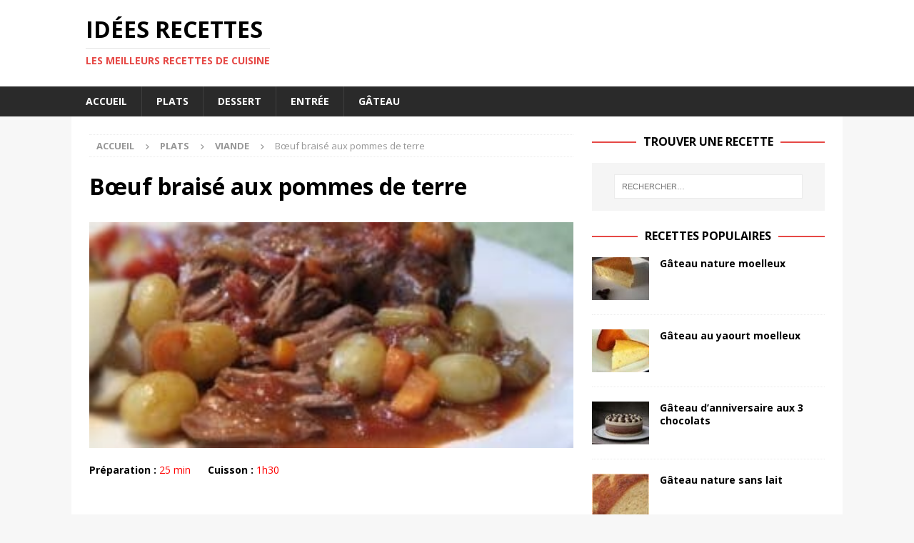

--- FILE ---
content_type: text/html; charset=UTF-8
request_url: https://ideesrecettes.net/boeuf-braise-aux-pommes-de-terre/
body_size: 9898
content:
<!DOCTYPE html>
<html class="no-js mh-one-sb" lang="fr-FR">
<head>
<meta charset="UTF-8">
<meta name="viewport" content="width=device-width, initial-scale=1.0">
<link rel="profile" href="http://gmpg.org/xfn/11" />
<title>Bœuf braisé aux pommes de terre | Idées recettes</title>
<!-- The SEO Framework : par Sybre Waaijer -->
<link rel="canonical" href="https://ideesrecettes.net/boeuf-braise-aux-pommes-de-terre/" />
<meta property="og:type" content="article" />
<meta property="og:locale" content="fr_FR" />
<meta property="og:site_name" content="Idées recettes" />
<meta property="og:title" content="Bœuf braisé aux pommes de terre | Idées recettes" />
<meta property="og:url" content="https://ideesrecettes.net/boeuf-braise-aux-pommes-de-terre/" />
<meta property="og:image" content="https://ideesrecettes.net/wp-content/uploads/2018/12/boeuf-braise-de-jehanne-benoit.jpg" />
<meta property="og:image:width" content="300" />
<meta property="og:image:height" content="140" />
<meta property="og:image:alt" content="Bœuf braisé aux pommes de terre" />
<meta property="article:published_time" content="2018-12-16T16:23:54+00:00" />
<meta property="article:modified_time" content="2024-10-27T15:28:56+00:00" />
<script type="application/ld+json">{"@context":"https://schema.org","@graph":[{"@type":"WebSite","@id":"https://ideesrecettes.net/#/schema/WebSite","url":"https://ideesrecettes.net/","name":"Idées recettes","description":"Les meilleurs recettes de cuisine","inLanguage":"fr-FR","potentialAction":{"@type":"SearchAction","target":{"@type":"EntryPoint","urlTemplate":"https://ideesrecettes.net/search/{search_term_string}/"},"query-input":"required name=search_term_string"},"publisher":{"@type":"Organization","@id":"https://ideesrecettes.net/#/schema/Organization","name":"Idées recettes","url":"https://ideesrecettes.net/"}},{"@type":"WebPage","@id":"https://ideesrecettes.net/boeuf-braise-aux-pommes-de-terre/","url":"https://ideesrecettes.net/boeuf-braise-aux-pommes-de-terre/","name":"Bœuf braisé aux pommes de terre | Idées recettes","inLanguage":"fr-FR","isPartOf":{"@id":"https://ideesrecettes.net/#/schema/WebSite"},"breadcrumb":{"@type":"BreadcrumbList","@id":"https://ideesrecettes.net/#/schema/BreadcrumbList","itemListElement":[{"@type":"ListItem","position":1,"item":"https://ideesrecettes.net/","name":"Idées recettes"},{"@type":"ListItem","position":2,"item":"https://ideesrecettes.net/category/plats/","name":"Catégorie : Plats"},{"@type":"ListItem","position":3,"item":"https://ideesrecettes.net/category/plats/viande/","name":"Catégorie : Viande"},{"@type":"ListItem","position":4,"name":"Bœuf braisé aux pommes de terre"}]},"potentialAction":{"@type":"ReadAction","target":"https://ideesrecettes.net/boeuf-braise-aux-pommes-de-terre/"},"datePublished":"2018-12-16T16:23:54+00:00","dateModified":"2024-10-27T15:28:56+00:00","author":{"@type":"Person","@id":"https://ideesrecettes.net/#/schema/Person/f1017ad5872abde622155a8becbb1e3a","name":"Lina"}}]}</script>
<!-- / The SEO Framework : par Sybre Waaijer | 5.91ms meta | 0.80ms boot -->
<link rel='dns-prefetch' href='//fonts.googleapis.com' />
<link rel="alternate" type="application/rss+xml" title="Idées recettes &raquo; Flux" href="https://ideesrecettes.net/feed/" />
<link rel="alternate" type="application/rss+xml" title="Idées recettes &raquo; Flux des commentaires" href="https://ideesrecettes.net/comments/feed/" />
<link rel="alternate" type="application/rss+xml" title="Idées recettes &raquo; Bœuf braisé aux pommes de terre Flux des commentaires" href="https://ideesrecettes.net/boeuf-braise-aux-pommes-de-terre/feed/" />
<style>
.lazyload,
.lazyloading {
max-width: 100%;
}
</style>
<style id='wp-img-auto-sizes-contain-inline-css' type='text/css'>
img:is([sizes=auto i],[sizes^="auto," i]){contain-intrinsic-size:3000px 1500px}
/*# sourceURL=wp-img-auto-sizes-contain-inline-css */
</style>
<style id='wp-block-library-inline-css' type='text/css'>
:root{--wp-block-synced-color:#7a00df;--wp-block-synced-color--rgb:122,0,223;--wp-bound-block-color:var(--wp-block-synced-color);--wp-editor-canvas-background:#ddd;--wp-admin-theme-color:#007cba;--wp-admin-theme-color--rgb:0,124,186;--wp-admin-theme-color-darker-10:#006ba1;--wp-admin-theme-color-darker-10--rgb:0,107,160.5;--wp-admin-theme-color-darker-20:#005a87;--wp-admin-theme-color-darker-20--rgb:0,90,135;--wp-admin-border-width-focus:2px}@media (min-resolution:192dpi){:root{--wp-admin-border-width-focus:1.5px}}.wp-element-button{cursor:pointer}:root .has-very-light-gray-background-color{background-color:#eee}:root .has-very-dark-gray-background-color{background-color:#313131}:root .has-very-light-gray-color{color:#eee}:root .has-very-dark-gray-color{color:#313131}:root .has-vivid-green-cyan-to-vivid-cyan-blue-gradient-background{background:linear-gradient(135deg,#00d084,#0693e3)}:root .has-purple-crush-gradient-background{background:linear-gradient(135deg,#34e2e4,#4721fb 50%,#ab1dfe)}:root .has-hazy-dawn-gradient-background{background:linear-gradient(135deg,#faaca8,#dad0ec)}:root .has-subdued-olive-gradient-background{background:linear-gradient(135deg,#fafae1,#67a671)}:root .has-atomic-cream-gradient-background{background:linear-gradient(135deg,#fdd79a,#004a59)}:root .has-nightshade-gradient-background{background:linear-gradient(135deg,#330968,#31cdcf)}:root .has-midnight-gradient-background{background:linear-gradient(135deg,#020381,#2874fc)}:root{--wp--preset--font-size--normal:16px;--wp--preset--font-size--huge:42px}.has-regular-font-size{font-size:1em}.has-larger-font-size{font-size:2.625em}.has-normal-font-size{font-size:var(--wp--preset--font-size--normal)}.has-huge-font-size{font-size:var(--wp--preset--font-size--huge)}.has-text-align-center{text-align:center}.has-text-align-left{text-align:left}.has-text-align-right{text-align:right}.has-fit-text{white-space:nowrap!important}#end-resizable-editor-section{display:none}.aligncenter{clear:both}.items-justified-left{justify-content:flex-start}.items-justified-center{justify-content:center}.items-justified-right{justify-content:flex-end}.items-justified-space-between{justify-content:space-between}.screen-reader-text{border:0;clip-path:inset(50%);height:1px;margin:-1px;overflow:hidden;padding:0;position:absolute;width:1px;word-wrap:normal!important}.screen-reader-text:focus{background-color:#ddd;clip-path:none;color:#444;display:block;font-size:1em;height:auto;left:5px;line-height:normal;padding:15px 23px 14px;text-decoration:none;top:5px;width:auto;z-index:100000}html :where(.has-border-color){border-style:solid}html :where([style*=border-top-color]){border-top-style:solid}html :where([style*=border-right-color]){border-right-style:solid}html :where([style*=border-bottom-color]){border-bottom-style:solid}html :where([style*=border-left-color]){border-left-style:solid}html :where([style*=border-width]){border-style:solid}html :where([style*=border-top-width]){border-top-style:solid}html :where([style*=border-right-width]){border-right-style:solid}html :where([style*=border-bottom-width]){border-bottom-style:solid}html :where([style*=border-left-width]){border-left-style:solid}html :where(img[class*=wp-image-]){height:auto;max-width:100%}:where(figure){margin:0 0 1em}html :where(.is-position-sticky){--wp-admin--admin-bar--position-offset:var(--wp-admin--admin-bar--height,0px)}@media screen and (max-width:600px){html :where(.is-position-sticky){--wp-admin--admin-bar--position-offset:0px}}
/*# sourceURL=wp-block-library-inline-css */
</style><style id='global-styles-inline-css' type='text/css'>
:root{--wp--preset--aspect-ratio--square: 1;--wp--preset--aspect-ratio--4-3: 4/3;--wp--preset--aspect-ratio--3-4: 3/4;--wp--preset--aspect-ratio--3-2: 3/2;--wp--preset--aspect-ratio--2-3: 2/3;--wp--preset--aspect-ratio--16-9: 16/9;--wp--preset--aspect-ratio--9-16: 9/16;--wp--preset--color--black: #000000;--wp--preset--color--cyan-bluish-gray: #abb8c3;--wp--preset--color--white: #ffffff;--wp--preset--color--pale-pink: #f78da7;--wp--preset--color--vivid-red: #cf2e2e;--wp--preset--color--luminous-vivid-orange: #ff6900;--wp--preset--color--luminous-vivid-amber: #fcb900;--wp--preset--color--light-green-cyan: #7bdcb5;--wp--preset--color--vivid-green-cyan: #00d084;--wp--preset--color--pale-cyan-blue: #8ed1fc;--wp--preset--color--vivid-cyan-blue: #0693e3;--wp--preset--color--vivid-purple: #9b51e0;--wp--preset--gradient--vivid-cyan-blue-to-vivid-purple: linear-gradient(135deg,rgb(6,147,227) 0%,rgb(155,81,224) 100%);--wp--preset--gradient--light-green-cyan-to-vivid-green-cyan: linear-gradient(135deg,rgb(122,220,180) 0%,rgb(0,208,130) 100%);--wp--preset--gradient--luminous-vivid-amber-to-luminous-vivid-orange: linear-gradient(135deg,rgb(252,185,0) 0%,rgb(255,105,0) 100%);--wp--preset--gradient--luminous-vivid-orange-to-vivid-red: linear-gradient(135deg,rgb(255,105,0) 0%,rgb(207,46,46) 100%);--wp--preset--gradient--very-light-gray-to-cyan-bluish-gray: linear-gradient(135deg,rgb(238,238,238) 0%,rgb(169,184,195) 100%);--wp--preset--gradient--cool-to-warm-spectrum: linear-gradient(135deg,rgb(74,234,220) 0%,rgb(151,120,209) 20%,rgb(207,42,186) 40%,rgb(238,44,130) 60%,rgb(251,105,98) 80%,rgb(254,248,76) 100%);--wp--preset--gradient--blush-light-purple: linear-gradient(135deg,rgb(255,206,236) 0%,rgb(152,150,240) 100%);--wp--preset--gradient--blush-bordeaux: linear-gradient(135deg,rgb(254,205,165) 0%,rgb(254,45,45) 50%,rgb(107,0,62) 100%);--wp--preset--gradient--luminous-dusk: linear-gradient(135deg,rgb(255,203,112) 0%,rgb(199,81,192) 50%,rgb(65,88,208) 100%);--wp--preset--gradient--pale-ocean: linear-gradient(135deg,rgb(255,245,203) 0%,rgb(182,227,212) 50%,rgb(51,167,181) 100%);--wp--preset--gradient--electric-grass: linear-gradient(135deg,rgb(202,248,128) 0%,rgb(113,206,126) 100%);--wp--preset--gradient--midnight: linear-gradient(135deg,rgb(2,3,129) 0%,rgb(40,116,252) 100%);--wp--preset--font-size--small: 13px;--wp--preset--font-size--medium: 20px;--wp--preset--font-size--large: 36px;--wp--preset--font-size--x-large: 42px;--wp--preset--spacing--20: 0.44rem;--wp--preset--spacing--30: 0.67rem;--wp--preset--spacing--40: 1rem;--wp--preset--spacing--50: 1.5rem;--wp--preset--spacing--60: 2.25rem;--wp--preset--spacing--70: 3.38rem;--wp--preset--spacing--80: 5.06rem;--wp--preset--shadow--natural: 6px 6px 9px rgba(0, 0, 0, 0.2);--wp--preset--shadow--deep: 12px 12px 50px rgba(0, 0, 0, 0.4);--wp--preset--shadow--sharp: 6px 6px 0px rgba(0, 0, 0, 0.2);--wp--preset--shadow--outlined: 6px 6px 0px -3px rgb(255, 255, 255), 6px 6px rgb(0, 0, 0);--wp--preset--shadow--crisp: 6px 6px 0px rgb(0, 0, 0);}:where(.is-layout-flex){gap: 0.5em;}:where(.is-layout-grid){gap: 0.5em;}body .is-layout-flex{display: flex;}.is-layout-flex{flex-wrap: wrap;align-items: center;}.is-layout-flex > :is(*, div){margin: 0;}body .is-layout-grid{display: grid;}.is-layout-grid > :is(*, div){margin: 0;}:where(.wp-block-columns.is-layout-flex){gap: 2em;}:where(.wp-block-columns.is-layout-grid){gap: 2em;}:where(.wp-block-post-template.is-layout-flex){gap: 1.25em;}:where(.wp-block-post-template.is-layout-grid){gap: 1.25em;}.has-black-color{color: var(--wp--preset--color--black) !important;}.has-cyan-bluish-gray-color{color: var(--wp--preset--color--cyan-bluish-gray) !important;}.has-white-color{color: var(--wp--preset--color--white) !important;}.has-pale-pink-color{color: var(--wp--preset--color--pale-pink) !important;}.has-vivid-red-color{color: var(--wp--preset--color--vivid-red) !important;}.has-luminous-vivid-orange-color{color: var(--wp--preset--color--luminous-vivid-orange) !important;}.has-luminous-vivid-amber-color{color: var(--wp--preset--color--luminous-vivid-amber) !important;}.has-light-green-cyan-color{color: var(--wp--preset--color--light-green-cyan) !important;}.has-vivid-green-cyan-color{color: var(--wp--preset--color--vivid-green-cyan) !important;}.has-pale-cyan-blue-color{color: var(--wp--preset--color--pale-cyan-blue) !important;}.has-vivid-cyan-blue-color{color: var(--wp--preset--color--vivid-cyan-blue) !important;}.has-vivid-purple-color{color: var(--wp--preset--color--vivid-purple) !important;}.has-black-background-color{background-color: var(--wp--preset--color--black) !important;}.has-cyan-bluish-gray-background-color{background-color: var(--wp--preset--color--cyan-bluish-gray) !important;}.has-white-background-color{background-color: var(--wp--preset--color--white) !important;}.has-pale-pink-background-color{background-color: var(--wp--preset--color--pale-pink) !important;}.has-vivid-red-background-color{background-color: var(--wp--preset--color--vivid-red) !important;}.has-luminous-vivid-orange-background-color{background-color: var(--wp--preset--color--luminous-vivid-orange) !important;}.has-luminous-vivid-amber-background-color{background-color: var(--wp--preset--color--luminous-vivid-amber) !important;}.has-light-green-cyan-background-color{background-color: var(--wp--preset--color--light-green-cyan) !important;}.has-vivid-green-cyan-background-color{background-color: var(--wp--preset--color--vivid-green-cyan) !important;}.has-pale-cyan-blue-background-color{background-color: var(--wp--preset--color--pale-cyan-blue) !important;}.has-vivid-cyan-blue-background-color{background-color: var(--wp--preset--color--vivid-cyan-blue) !important;}.has-vivid-purple-background-color{background-color: var(--wp--preset--color--vivid-purple) !important;}.has-black-border-color{border-color: var(--wp--preset--color--black) !important;}.has-cyan-bluish-gray-border-color{border-color: var(--wp--preset--color--cyan-bluish-gray) !important;}.has-white-border-color{border-color: var(--wp--preset--color--white) !important;}.has-pale-pink-border-color{border-color: var(--wp--preset--color--pale-pink) !important;}.has-vivid-red-border-color{border-color: var(--wp--preset--color--vivid-red) !important;}.has-luminous-vivid-orange-border-color{border-color: var(--wp--preset--color--luminous-vivid-orange) !important;}.has-luminous-vivid-amber-border-color{border-color: var(--wp--preset--color--luminous-vivid-amber) !important;}.has-light-green-cyan-border-color{border-color: var(--wp--preset--color--light-green-cyan) !important;}.has-vivid-green-cyan-border-color{border-color: var(--wp--preset--color--vivid-green-cyan) !important;}.has-pale-cyan-blue-border-color{border-color: var(--wp--preset--color--pale-cyan-blue) !important;}.has-vivid-cyan-blue-border-color{border-color: var(--wp--preset--color--vivid-cyan-blue) !important;}.has-vivid-purple-border-color{border-color: var(--wp--preset--color--vivid-purple) !important;}.has-vivid-cyan-blue-to-vivid-purple-gradient-background{background: var(--wp--preset--gradient--vivid-cyan-blue-to-vivid-purple) !important;}.has-light-green-cyan-to-vivid-green-cyan-gradient-background{background: var(--wp--preset--gradient--light-green-cyan-to-vivid-green-cyan) !important;}.has-luminous-vivid-amber-to-luminous-vivid-orange-gradient-background{background: var(--wp--preset--gradient--luminous-vivid-amber-to-luminous-vivid-orange) !important;}.has-luminous-vivid-orange-to-vivid-red-gradient-background{background: var(--wp--preset--gradient--luminous-vivid-orange-to-vivid-red) !important;}.has-very-light-gray-to-cyan-bluish-gray-gradient-background{background: var(--wp--preset--gradient--very-light-gray-to-cyan-bluish-gray) !important;}.has-cool-to-warm-spectrum-gradient-background{background: var(--wp--preset--gradient--cool-to-warm-spectrum) !important;}.has-blush-light-purple-gradient-background{background: var(--wp--preset--gradient--blush-light-purple) !important;}.has-blush-bordeaux-gradient-background{background: var(--wp--preset--gradient--blush-bordeaux) !important;}.has-luminous-dusk-gradient-background{background: var(--wp--preset--gradient--luminous-dusk) !important;}.has-pale-ocean-gradient-background{background: var(--wp--preset--gradient--pale-ocean) !important;}.has-electric-grass-gradient-background{background: var(--wp--preset--gradient--electric-grass) !important;}.has-midnight-gradient-background{background: var(--wp--preset--gradient--midnight) !important;}.has-small-font-size{font-size: var(--wp--preset--font-size--small) !important;}.has-medium-font-size{font-size: var(--wp--preset--font-size--medium) !important;}.has-large-font-size{font-size: var(--wp--preset--font-size--large) !important;}.has-x-large-font-size{font-size: var(--wp--preset--font-size--x-large) !important;}
/*# sourceURL=global-styles-inline-css */
</style>
<style id='classic-theme-styles-inline-css' type='text/css'>
/*! This file is auto-generated */
.wp-block-button__link{color:#fff;background-color:#32373c;border-radius:9999px;box-shadow:none;text-decoration:none;padding:calc(.667em + 2px) calc(1.333em + 2px);font-size:1.125em}.wp-block-file__button{background:#32373c;color:#fff;text-decoration:none}
/*# sourceURL=/wp-includes/css/classic-themes.min.css */
</style>
<!-- <link rel='stylesheet' id='mh-font-awesome-css' href='https://ideesrecettes.net/wp-content/themes/mh-magazine/includes/font-awesome.min.css' type='text/css' media='all' /> -->
<!-- <link rel='stylesheet' id='mh-magazine-css' href='https://ideesrecettes.net/wp-content/themes/mh-magazine/style.css?ver=3.11.1' type='text/css' media='all' /> -->
<link rel="stylesheet" type="text/css" href="//ideesrecettes.net/wp-content/cache/wpfc-minified/ffv78tog/9nrl6.css" media="all"/>
<link rel='stylesheet' id='mh-google-fonts-css' href='https://fonts.googleapis.com/css?family=Open+Sans:300,400,400italic,600,700' type='text/css' media='all' />
<!-- <link rel='stylesheet' id='dashicons-css' href='https://ideesrecettes.net/wp-includes/css/dashicons.min.css?ver=6.9' type='text/css' media='all' /> -->
<!-- <link rel='stylesheet' id='al_ic_revs_styles-css' href='https://ideesrecettes.net/wp-content/plugins/reviews-plus/css/reviews-plus.min.css?timestamp=1768516070&#038;ver=6.9' type='text/css' media='all' /> -->
<link rel="stylesheet" type="text/css" href="//ideesrecettes.net/wp-content/cache/wpfc-minified/kz9im1o5/9nrl6.css" media="all"/>
<script src='//ideesrecettes.net/wp-content/cache/wpfc-minified/k2azfcr7/9nrl6.js' type="text/javascript"></script>
<!-- <script type="text/javascript" src="https://ideesrecettes.net/wp-content/plugins/related-posts-thumbnails/assets/js/front.min.js?ver=4.3.1" id="rpt_front_style-js"></script> -->
<!-- <script type="text/javascript" src="https://ideesrecettes.net/wp-includes/js/jquery/jquery.min.js?ver=3.7.1" id="jquery-core-js"></script> -->
<!-- <script type="text/javascript" src="https://ideesrecettes.net/wp-includes/js/jquery/jquery-migrate.min.js?ver=3.4.1" id="jquery-migrate-js"></script> -->
<!-- <script type="text/javascript" src="https://ideesrecettes.net/wp-content/plugins/related-posts-thumbnails/assets/js/lazy-load.js?ver=4.3.1" id="rpt-lazy-load-js"></script> -->
<script type="text/javascript" id="mh-scripts-js-extra">
/* <![CDATA[ */
var mh_magazine = {"text":{"toggle_menu":"Toggle Menu"}};
//# sourceURL=mh-scripts-js-extra
/* ]]> */
</script>
<script src='//ideesrecettes.net/wp-content/cache/wpfc-minified/mjprt7h9/9nrl6.js' type="text/javascript"></script>
<!-- <script type="text/javascript" src="https://ideesrecettes.net/wp-content/themes/mh-magazine/js/scripts.js?ver=3.11.1" id="mh-scripts-js"></script> -->
<script type="text/javascript" id="al_ic_revs_scripts-js-extra">
/* <![CDATA[ */
var ic_revs = {"no_rating":"\u003Cdiv class=\"al-box warning\"\u003EThe rating cannot be empty.\u003C/div\u003E","no_empty":"\u003Cdiv class=\"al-box warning\"\u003EA valid value is required.\u003C/div\u003E","check_errors":"\u003Cdiv class=\"al-box warning\"\u003EPlease fill all the required data.\u003C/div\u003E"};
//# sourceURL=al_ic_revs_scripts-js-extra
/* ]]> */
</script>
<script src='//ideesrecettes.net/wp-content/cache/wpfc-minified/f13z31tv/9nrl6.js' type="text/javascript"></script>
<!-- <script type="text/javascript" src="https://ideesrecettes.net/wp-content/plugins/reviews-plus/js/reviews-plus.min.js?timestamp=1768516070&amp;ver=6.9" id="al_ic_revs_scripts-js"></script> -->
<link rel="https://api.w.org/" href="https://ideesrecettes.net/wp-json/" /><link rel="alternate" title="JSON" type="application/json" href="https://ideesrecettes.net/wp-json/wp/v2/posts/24682" /><link rel="EditURI" type="application/rsd+xml" title="RSD" href="https://ideesrecettes.net/xmlrpc.php?rsd" />
<style>
#related_posts_thumbnails li {
border-right: 1px solid #dddddd;
background-color: #ffffff            }
#related_posts_thumbnails li:hover {
background-color: #eeeeee;
}
.relpost_content {
font-size: 14px;
color: #dd3333;
}
.relpost-block-single {
background-color: #ffffff;
border-right: 1px solid #dddddd;
border-left: 1px solid #dddddd;
margin-right: -1px;
}
.relpost-block-single:hover {
background-color: #eeeeee;
}
</style>
<script>
document.documentElement.className = document.documentElement.className.replace('no-js', 'js');
</script>
<!--[if lt IE 9]>
<script src="https://ideesrecettes.net/wp-content/themes/mh-magazine/js/css3-mediaqueries.js"></script>
<![endif]-->
<link rel="icon" href="https://ideesrecettes.net/wp-content/uploads/2018/08/cropped-recette-1-1-250x245.jpg" sizes="32x32" />
<link rel="icon" href="https://ideesrecettes.net/wp-content/uploads/2018/08/cropped-recette-1-1.jpg" sizes="192x192" />
<link rel="apple-touch-icon" href="https://ideesrecettes.net/wp-content/uploads/2018/08/cropped-recette-1-1.jpg" />
<meta name="msapplication-TileImage" content="https://ideesrecettes.net/wp-content/uploads/2018/08/cropped-recette-1-1.jpg" />
</head>
<body id="mh-mobile" class="wp-singular post-template-default single single-post postid-24682 single-format-standard wp-theme-mh-magazine mh-wide-layout mh-right-sb mh-loop-layout1 mh-widget-layout8 mh-loop-hide-caption"  >
<div class="mh-header-nav-mobile clearfix"></div>
<header class="mh-header"  >
<div class="mh-container mh-container-inner clearfix">
<div class="mh-custom-header clearfix">
<div class="mh-header-columns mh-row clearfix">
<div class="mh-col-1-1 mh-site-identity">
<div class="mh-site-logo" role="banner"  >
<div class="mh-header-text">
<a class="mh-header-text-link" href="https://ideesrecettes.net/" title="Idées recettes" rel="home">
<h2 class="mh-header-title">Idées recettes</h2>
<h3 class="mh-header-tagline">Les meilleurs recettes de cuisine</h3>
</a>
</div>
</div>
</div>
</div>
</div>
</div>
<div class="mh-main-nav-wrap">
<nav class="mh-navigation mh-main-nav mh-container mh-container-inner clearfix"  >
<div class="menu-re-container"><ul id="menu-re" class="menu"><li id="menu-item-22035" class="menu-item menu-item-type-custom menu-item-object-custom menu-item-home menu-item-22035"><a href="https://ideesrecettes.net">Accueil</a></li>
<li id="menu-item-21984" class="menu-item menu-item-type-taxonomy menu-item-object-category current-post-ancestor menu-item-21984"><a href="https://ideesrecettes.net/category/plats/">Plats</a></li>
<li id="menu-item-60096" class="menu-item menu-item-type-taxonomy menu-item-object-category menu-item-60096"><a href="https://ideesrecettes.net/category/dessert/">Dessert</a></li>
<li id="menu-item-21986" class="menu-item menu-item-type-taxonomy menu-item-object-category menu-item-21986"><a href="https://ideesrecettes.net/category/entree/">Entrée</a></li>
<li id="menu-item-39562" class="menu-item menu-item-type-taxonomy menu-item-object-category menu-item-39562"><a href="https://ideesrecettes.net/category/dessert/gateaux/">Gâteau</a></li>
</ul></div>		</nav>
</div>
</header>
<div class="mh-container mh-container-outer">
<div class="mh-wrapper clearfix">
<div class="mh-main clearfix">
<div id="main-content" class="mh-content" role="main" ><nav class="mh-breadcrumb"  ><span   ><a href="https://ideesrecettes.net" title="Accueil" ><span >Accueil</span></a><meta  content="1" /></span><span class="mh-breadcrumb-delimiter"><i class="fa fa-angle-right"></i></span><a href="https://ideesrecettes.net/category/plats/">Plats</a><span class="mh-breadcrumb-delimiter"><i class="fa fa-angle-right"></i></span><span   ><a href="https://ideesrecettes.net/category/plats/viande/"  title="Viande"><span >Viande</span></a><meta  content="2" /></span><span class="mh-breadcrumb-delimiter"><i class="fa fa-angle-right"></i></span>Bœuf braisé aux pommes de terre</nav>
<article id="post-24682" class="post-24682 post type-post status-publish format-standard has-post-thumbnail hentry category-viande">
<header class="entry-header clearfix"><h1 class="entry-title">Bœuf braisé aux pommes de terre</h1>	</header>
<div class="entry-content clearfix">
<figure class="entry-thumbnail">
<img src="https://ideesrecettes.net/wp-content/uploads/2018/12/boeuf-braise-de-jehanne-benoit.jpg" alt="Bœuf braisé aux pommes de terre" title="Bœuf braisé aux pommes de terre" loading="lazy" />
</figure>
<p><strong>Préparation :</strong> <span style="color: #ff6600;"><span style="color: #ff0000;">25 min</span>&nbsp; &nbsp;&nbsp; &nbsp;</span><strong>Cuisson :</strong> <span style="color: #ff6600;"><span style="color: #ff0000;">1h30</span>&nbsp; </span></p><div class='code-block code-block-1' style='margin: 8px auto; text-align: center; display: block; clear: both;'>
<script async src="https://pagead2.googlesyndication.com/pagead/js/adsbygoogle.js?client=ca-pub-0926574976822726"
crossorigin="anonymous"></script>
<!-- Idees recettes top -->
<ins class="adsbygoogle"
style="display:inline-block;width:300px;height:250px"
data-ad-client="ca-pub-0926574976822726"
data-ad-slot="7066798278"></ins>
<script>
(adsbygoogle = window.adsbygoogle || []).push({});
</script></div>
<h2 style="text-align: left;">Ingrédients (4 personnes)</h2>
<ul>
<li>1 kg de paleron de bœuf</li>
<li><span class="alt-color">1 </span>kg de pomme de terre</li>
<li><span class="alt-color">2</span> oignons émincés</li>
<li><span class="alt-color">2</span> carottes</li>
<li><span class="alt-color">1</span> litre de vin rouge corsé</li>
<li><span class="alt-color">2</span> verres de bouillon de bœuf</li>
<li>Huile d&#8217;olive</li>
<li>
<div><span class="ingredient">Laurier</span></div>
</li>
<li>
<div><span class="ingredient">Thym</span></div>
</li>
<li>Sel</li>
<li>Poivre</li>
</ul>
<h2>Préparation</h2>
<ol>
<li>Coupez la viande en morceaux égaux. Faites-les revenir dans un peu d&#8217;huile d&#8217;olive chauffée dans une cocotte.</li>
<li>Une fois les morceaux revenus de tous les côtés, Faites caraméliser l&#8217;oignon, puis assaisonnez.</li>
<li>Mouillez avec le vin et le bouillon, puis ajoutez la feuille de laurier et la branche de thym.</li>
<li>Incorporez les carottes épluchées et coupées et rondelles, puis laissez mijoter à couvert pendant 50 à 60 minutes.</li>
<li>Ajoutez ensuite les pommes de terre épluchées (mais entières) à la viande, puis Poursuivez la cuisson jusqu&#8217;à ce que les pommes de terre soient cuites ( environ 30 min).</li>
</ol>
<!-- relpost-thumb-wrapper --><div class="relpost-thumb-wrapper"><!-- filter-class --><div class="relpost-thumb-container"><style>.relpost-block-single-image, .relpost-post-image { margin-bottom: 10px; }</style><h3>Recettes suggérées  </h3><!-- related_posts_thumbnails --><ul id="related_posts_thumbnails" style="list-style-type:none; list-style-position: inside; padding: 0; margin:0"><li ><a href="https://ideesrecettes.net/saute-de-veau-au-citron/"><img class="relpost-post-image lazy-load" alt="Sauté de veau au citron" data-src="https://ideesrecettes.net/wp-content/uploads/2018/03/Saute-de-veau-au-citron-80x60.jpg" width="80" height="60" style="aspect-ratio:4/3"/></a><a href="https://ideesrecettes.net/saute-de-veau-au-citron/" class="relpost_content" style="width: 80px;height: 65px; font-family: Arial; "><span class="rpth_list_content"><h2 class="relpost_card_title">Sauté de veau au citron</h2></span></a></li><li ><a href="https://ideesrecettes.net/boeuf-bourguignon-facile/"><img class="relpost-post-image lazy-load" alt="Bœuf bourguignon facile" data-src="https://ideesrecettes.net/wp-content/uploads/2016/11/Bœuf-bourguignon-facile-80x60.jpeg" width="80" height="60" style="aspect-ratio:4/3"/></a><a href="https://ideesrecettes.net/boeuf-bourguignon-facile/" class="relpost_content" style="width: 80px;height: 65px; font-family: Arial; "><span class="rpth_list_content"><h2 class="relpost_card_title">Bœuf bourguignon facile</h2></span></a></li><li ><a href="https://ideesrecettes.net/roti-de-porc-aux-pruneaux-et-aux-pommes/"><img class="relpost-post-image lazy-load" alt="Rôti de porc aux pruneaux et aux pommes" data-src="https://ideesrecettes.net/wp-content/uploads/2017/03/Rôti-de-Porc-aux-Pruneaux-et-aux-Pommes-80x60.jpg" width="80" height="60" style="aspect-ratio:4/3"/></a><a href="https://ideesrecettes.net/roti-de-porc-aux-pruneaux-et-aux-pommes/" class="relpost_content" style="width: 80px;height: 65px; font-family: Arial; "><span class="rpth_list_content"><h2 class="relpost_card_title">Rôti de porc aux pruneaux et aux pommes</h2></span></a></li><li ><a href="https://ideesrecettes.net/cote-de-veau-a-la-poele/"><img class="relpost-post-image lazy-load" alt="Côte de veau à la poêle" data-src="https://ideesrecettes.net/wp-content/uploads/2019/05/Côte-de-veau-à-la-poêle-80x60.jpg" width="80" height="60" style="aspect-ratio:4/3"/></a><a href="https://ideesrecettes.net/cote-de-veau-a-la-poele/" class="relpost_content" style="width: 80px;height: 65px; font-family: Arial; "><span class="rpth_list_content"><h2 class="relpost_card_title">Côte de veau à la poêle</h2></span></a></li><li ><a href="https://ideesrecettes.net/blanquette-de-veau-au-riz/"><img class="relpost-post-image lazy-load" alt="Blanquette de veau au riz" data-src="https://ideesrecettes.net/wp-content/uploads/2017/02/Blanquette-de-Veau-au-Riz-80x60.jpg" width="80" height="60" style="aspect-ratio:4/3"/></a><a href="https://ideesrecettes.net/blanquette-de-veau-au-riz/" class="relpost_content" style="width: 80px;height: 65px; font-family: Arial; "><span class="rpth_list_content"><h2 class="relpost_card_title">Blanquette de veau au riz</h2></span></a></li><li ><a href="https://ideesrecettes.net/cotelettes-dagneau-a-la-poele/"><img class="relpost-post-image lazy-load" alt="Côtelettes d&#039;agneau à la poêle" data-src="https://ideesrecettes.net/wp-content/uploads/2018/06/Côtelettes-dagneau-à-la-poêle-80x60.jpg" width="80" height="60" style="aspect-ratio:4/3"/></a><a href="https://ideesrecettes.net/cotelettes-dagneau-a-la-poele/" class="relpost_content" style="width: 80px;height: 65px; font-family: Arial; "><span class="rpth_list_content"><h2 class="relpost_card_title">Côtelettes d&#039;agneau à la poêle</h2></span></a></li></ul><!-- close related_posts_thumbnails --><div style="clear: both"></div></div><!-- close filter class --></div><!-- close relpost-thumb-wrapper -->
<div id="product_reviews" class="reviews-area">
<div id="respond" class="comment-respond">
<h3 id="reply-title" class="comment-reply-title">Laisser un commentaire</h3><form action="https://ideesrecettes.net/wp-comments-post.php" method="post" id="commentform" class="comment-form"><p class="comment-notes"><span id="email-notes">Votre adresse e-mail ne sera pas publiée.</span> <span class="required-field-message">Les champs obligatoires sont indiqués avec <span class="required">*</span></span></p><input type="hidden" name="comment_type" value="ic_rev_post"><input type="hidden" name="review_type" value="ic_rev_post"><p class="comment-form-title"><label for="title">Titre</label> <input type="text" value="" name="ic_review_title" id="title"></p><p class="comment-form-comment"><label for="comment">Commentaire <span class="required">*</span></label> <textarea required id="comment" name="comment" cols="45" rows="8" aria-required="true"></textarea></p> <p class="comment-form-author"><label for="author">Nom <span class="required">*</span></label> <input required id="author" name="author" type="text" value="" size="30" aria-required='true' /></p>
<p class="comment-form-email"><label for="email">Email <span class="required">*</span></label> <input required id="email" name="email" type="email" value="" size="30" aria-required='true' /></p>
<p class="comment-form-cookies-consent"><input id="wp-comment-cookies-consent" name="wp-comment-cookies-consent" type="checkbox" value="yes" /><label for="wp-comment-cookies-consent">Save my name, email, and website in this browser for the next time I comment.</label></p>
<p class="form-submit"><input name="submit" type="submit" id="submit" class="submit" value="Envoyer" /> <input type='hidden' name='comment_post_ID' value='24682' id='comment_post_ID' />
<input type='hidden' name='comment_parent' id='comment_parent' value='0' />
</p></form>	</div><!-- #respond -->
</div><!-- CONTENT END 1 -->
</div></article>			
</div>
<aside class="mh-widget-col-1 mh-sidebar"  ><div id="search-2" class="mh-widget widget_search"><h4 class="mh-widget-title"><span class="mh-widget-title-inner">Trouver une recette</span></h4><form role="search" method="get" class="search-form" action="https://ideesrecettes.net/">
<label>
<span class="screen-reader-text">Rechercher :</span>
<input type="search" class="search-field" placeholder="Rechercher…" value="" name="s" />
</label>
<input type="submit" class="search-submit" value="Rechercher" />
</form></div><div id="mh_magazine_custom_posts-120" class="mh-widget mh_magazine_custom_posts"><h4 class="mh-widget-title"><span class="mh-widget-title-inner">Recettes populaires</span></h4>			<ul class="mh-custom-posts-widget clearfix"> 						<li class="mh-custom-posts-item mh-custom-posts-small clearfix post-1162 post type-post status-publish format-standard has-post-thumbnail category-gateau-nature">
<figure class="mh-custom-posts-thumb">
<a class="mh-thumb-icon mh-thumb-icon-small" href="https://ideesrecettes.net/recette-gateau-nature-moelleux/" title="Gâteau nature moelleux"><img width="80" height="60" src="https://ideesrecettes.net/wp-content/uploads/2016/11/Recette-Gateau-Nature-Moelleux-1-1-80x60.jpg" class="attachment-mh-magazine-small size-mh-magazine-small wp-post-image" alt="" decoding="async" loading="lazy" />									</a>
</figure>
<div class="mh-custom-posts-header">
<div class="mh-custom-posts-small-title">
<a href="https://ideesrecettes.net/recette-gateau-nature-moelleux/" title="Gâteau nature moelleux">
Gâteau nature moelleux									</a>
</div>
</div>
</li>						<li class="mh-custom-posts-item mh-custom-posts-small clearfix post-2374 post type-post status-publish format-standard has-post-thumbnail category-gateau-au-yaourt">
<figure class="mh-custom-posts-thumb">
<a class="mh-thumb-icon mh-thumb-icon-small" href="https://ideesrecettes.net/gateau-au-yaourt-moelleux/" title="Gâteau au yaourt moelleux"><img width="80" height="60" src="https://ideesrecettes.net/wp-content/uploads/2017/02/gateau-au-yaourt-12-80x60.jpg" class="attachment-mh-magazine-small size-mh-magazine-small wp-post-image" alt="" decoding="async" loading="lazy" />									</a>
</figure>
<div class="mh-custom-posts-header">
<div class="mh-custom-posts-small-title">
<a href="https://ideesrecettes.net/gateau-au-yaourt-moelleux/" title="Gâteau au yaourt moelleux">
Gâteau au yaourt moelleux									</a>
</div>
</div>
</li>						<li class="mh-custom-posts-item mh-custom-posts-small clearfix post-443 post type-post status-publish format-standard has-post-thumbnail category-gateau-au-chocolat">
<figure class="mh-custom-posts-thumb">
<a class="mh-thumb-icon mh-thumb-icon-small" href="https://ideesrecettes.net/gateau-danniversaire-aux-3-chocolats/" title="Gâteau d&#8217;anniversaire aux 3 chocolats"><img width="80" height="60" src="https://ideesrecettes.net/wp-content/uploads/2016/05/Gâteau-danniversaire-aux-3-chocolats-80x60.jpg" class="attachment-mh-magazine-small size-mh-magazine-small wp-post-image" alt="" decoding="async" loading="lazy" />									</a>
</figure>
<div class="mh-custom-posts-header">
<div class="mh-custom-posts-small-title">
<a href="https://ideesrecettes.net/gateau-danniversaire-aux-3-chocolats/" title="Gâteau d&#8217;anniversaire aux 3 chocolats">
Gâteau d&#8217;anniversaire aux 3 chocolats									</a>
</div>
</div>
</li>						<li class="mh-custom-posts-item mh-custom-posts-small clearfix post-2800 post type-post status-publish format-standard has-post-thumbnail category-gateau-nature">
<figure class="mh-custom-posts-thumb">
<a class="mh-thumb-icon mh-thumb-icon-small" href="https://ideesrecettes.net/gateau-nature-sans-lait/" title="Gâteau nature sans lait"><img width="80" height="60" src="https://ideesrecettes.net/wp-content/uploads/2017/03/Gâteau-Nature-sans-Lait-80x60.jpg" class="attachment-mh-magazine-small size-mh-magazine-small wp-post-image" alt="" decoding="async" loading="lazy" srcset="https://ideesrecettes.net/wp-content/uploads/2017/03/Gâteau-Nature-sans-Lait-80x60.jpg 80w, https://ideesrecettes.net/wp-content/uploads/2017/03/Gâteau-Nature-sans-Lait.jpg 300w" sizes="auto, (max-width: 80px) 100vw, 80px" />									</a>
</figure>
<div class="mh-custom-posts-header">
<div class="mh-custom-posts-small-title">
<a href="https://ideesrecettes.net/gateau-nature-sans-lait/" title="Gâteau nature sans lait">
Gâteau nature sans lait									</a>
</div>
</div>
</li>						<li class="mh-custom-posts-item mh-custom-posts-small clearfix post-9430 post type-post status-publish format-standard has-post-thumbnail category-gateau-nature">
<figure class="mh-custom-posts-thumb">
<a class="mh-thumb-icon mh-thumb-icon-small" href="https://ideesrecettes.net/gateau-nature-sans-yaourt/" title="Gâteau nature sans yaourt"><img width="80" height="60" src="https://ideesrecettes.net/wp-content/uploads/2017/06/gateau-au-yaourt-353232-80x60.jpg" class="attachment-mh-magazine-small size-mh-magazine-small wp-post-image" alt="Gâteau nature sans yaourt" decoding="async" loading="lazy" />									</a>
</figure>
<div class="mh-custom-posts-header">
<div class="mh-custom-posts-small-title">
<a href="https://ideesrecettes.net/gateau-nature-sans-yaourt/" title="Gâteau nature sans yaourt">
Gâteau nature sans yaourt									</a>
</div>
</div>
</li>						<li class="mh-custom-posts-item mh-custom-posts-small clearfix post-10142 post type-post status-publish format-standard has-post-thumbnail category-gateau-au-yaourt">
<figure class="mh-custom-posts-thumb">
<a class="mh-thumb-icon mh-thumb-icon-small" href="https://ideesrecettes.net/gateau-au-yaourt-sans-huile/" title="Gâteau au yaourt sans huile"><img width="80" height="60" src="https://ideesrecettes.net/wp-content/uploads/2017/11/Gâteau-au-yaourt-sans-huile-80x60.jpg" class="attachment-mh-magazine-small size-mh-magazine-small wp-post-image" alt="gateau au yaourt sans huile" decoding="async" loading="lazy" srcset="https://ideesrecettes.net/wp-content/uploads/2017/11/Gâteau-au-yaourt-sans-huile-80x60.jpg 80w, https://ideesrecettes.net/wp-content/uploads/2017/11/Gâteau-au-yaourt-sans-huile.jpg 300w" sizes="auto, (max-width: 80px) 100vw, 80px" />									</a>
</figure>
<div class="mh-custom-posts-header">
<div class="mh-custom-posts-small-title">
<a href="https://ideesrecettes.net/gateau-au-yaourt-sans-huile/" title="Gâteau au yaourt sans huile">
Gâteau au yaourt sans huile									</a>
</div>
</div>
</li>						<li class="mh-custom-posts-item mh-custom-posts-small clearfix post-3647 post type-post status-publish format-standard has-post-thumbnail category-gateau-nature">
<figure class="mh-custom-posts-thumb">
<a class="mh-thumb-icon mh-thumb-icon-small" href="https://ideesrecettes.net/gateau-nature-leger/" title="Gâteau nature léger"><img width="80" height="60" src="https://ideesrecettes.net/wp-content/uploads/2017/05/Gâteau-nature-léger-80x60.jpg" class="attachment-mh-magazine-small size-mh-magazine-small wp-post-image" alt="" decoding="async" loading="lazy" />									</a>
</figure>
<div class="mh-custom-posts-header">
<div class="mh-custom-posts-small-title">
<a href="https://ideesrecettes.net/gateau-nature-leger/" title="Gâteau nature léger">
Gâteau nature léger									</a>
</div>
</div>
</li>			</ul></div>	</aside>	</div>
</div>
</div><!-- .mh-container-outer -->
<footer class="mh-footer"  >
<div class="mh-container mh-container-inner mh-footer-widgets mh-row clearfix">
<div class="mh-col-1-1 mh-home-wide  mh-footer-area mh-footer-1">
<div id="pages-3" class="mh-footer-widget widget_pages"><h6 class="mh-widget-title mh-footer-widget-title"><span class="mh-widget-title-inner mh-footer-widget-title-inner">Pages</span></h6>
<ul>
<li class="page_item page-item-21474"><a href="https://ideesrecettes.net/a-propos/">A propos</a></li>
<li class="page_item page-item-21476"><a href="https://ideesrecettes.net/mentions-legales/">Conditions générales d’utilisation</a></li>
<li class="page_item page-item-25921"><a href="https://ideesrecettes.net/contact/">Contact</a></li>
<li class="page_item page-item-9469"><a href="https://ideesrecettes.net/politique-de-confidentialite-2/">Politique de confidentialité</a></li>
</ul>
</div></div>
</div>
</footer>
<div class="mh-copyright-wrap">
<div class="mh-container mh-container-inner clearfix">
<p class="mh-copyright">
Copyright © 2024|idées recettes		</p>
</div>
</div>
<script type="speculationrules">
{"prefetch":[{"source":"document","where":{"and":[{"href_matches":"/*"},{"not":{"href_matches":["/wp-*.php","/wp-admin/*","/wp-content/uploads/*","/wp-content/*","/wp-content/plugins/*","/wp-content/themes/mh-magazine/*","/*\\?(.+)"]}},{"not":{"selector_matches":"a[rel~=\"nofollow\"]"}},{"not":{"selector_matches":".no-prefetch, .no-prefetch a"}}]},"eagerness":"conservative"}]}
</script>
<!-- Schema & Structured Data For WP v1.54 - -->
<script type="application/ld+json" class="saswp-schema-markup-output">
[{
"@context": "https://schema.org/",
"@type": "Recipe",
"@id": "https://ideesrecettes.net/boeuf-braise-aux-pommes-de-terre/#recipe",
"url": "https://ideesrecettes.net/boeuf-braise-aux-pommes-de-terre/",
"name": "Bœuf braisé aux pommes de terre",
"description": "Préparation : 25 min      Cuisson : 1h30  Ingrédients (4 personnes) 1 kg de paleron de bœuf 1 kg de pomme de terre 2 oignons émincés 2 carottes 1 litre de vin rouge corsé 2 [...]",
"prepTime": "PT25M",
"cookTime": "PT90M",
"totalTime": "PT110M",
"keywords": "Boeuf biaisé",
"recipeYield": "6",
"recipeCategory": "Plat",
"recipeCuisine": "",
"recipeIngredient": [],
"recipeInstructions": [],
"datePublished": "2018-12-16T00:00:00Z",
"dateModified": "2018-12-16T00:00:00Z",
"mainEntity": {
"@type": "WebPage",
"@id": "https://ideesrecettes.net/boeuf-braise-aux-pommes-de-terre/",
"publisher": {
"@type": "Organization",
"logo": {
"@type": "ImageObject",
"url": "",
"width": "",
"height": ""
},
"name": "Idées recettes"
}
},
"image": {
"@type": "ImageObject",
"url": "https://ideesrecettes.net/wp-content/uploads/2018/12/boeuf-braise-de-jehanne-benoit.jpg",
"height": "300",
"width": "140"
},
"author": {
"@type": "Person",
"name": "Lina",
"description": "",
"url": "",
"image": {
"@type": "ImageObject",
"url": "https://secure.gravatar.com/avatar/9fd3a0b8272f178954223b104b8c3bbd?s=96&d=blank&r=g",
"height": "96",
"width": "96"
}
},
"comment": null
},
{
"@context": "https://schema.org/",
"@graph": [
{
"@context": "https://schema.org/",
"@type": "SiteNavigationElement",
"@id": "https://ideesrecettes.net/#accueil",
"name": "Accueil",
"url": "https://ideesrecettes.net"
},
{
"@context": "https://schema.org/",
"@type": "SiteNavigationElement",
"@id": "https://ideesrecettes.net/#plats",
"name": "Plats",
"url": "https://ideesrecettes.net/category/plats/"
},
{
"@context": "https://schema.org/",
"@type": "SiteNavigationElement",
"@id": "https://ideesrecettes.net/#dessert",
"name": "Dessert",
"url": "https://ideesrecettes.net/category/dessert/"
},
{
"@context": "https://schema.org/",
"@type": "SiteNavigationElement",
"@id": "https://ideesrecettes.net/#entree",
"name": "Entrée",
"url": "https://ideesrecettes.net/category/entree/"
},
{
"@context": "https://schema.org/",
"@type": "SiteNavigationElement",
"@id": "https://ideesrecettes.net/#gateau",
"name": "Gâteau",
"url": "https://ideesrecettes.net/category/dessert/gateaux/"
}
]
},
{
"@context": "https://schema.org/",
"@type": "WebSite",
"@id": "https://ideesrecettes.net#website",
"headline": "Idées recettes",
"name": "Idées recettes",
"description": "Les meilleurs recettes de cuisine",
"url": "https://ideesrecettes.net",
"potentialAction": {
"@type": "SearchAction",
"target": "https://ideesrecettes.net?s={search_term_string}",
"query-input": "required name=search_term_string"
}
},
{
"@context": "https://schema.org/",
"@type": "BreadcrumbList",
"@id": "https://ideesrecettes.net/boeuf-braise-aux-pommes-de-terre/#breadcrumb",
"itemListElement": [
{
"@type": "ListItem",
"position": 1,
"item": {
"@id": "https://ideesrecettes.net",
"name": "Idées recettes"
}
},
{
"@type": "ListItem",
"position": 2,
"item": {
"@id": "https://ideesrecettes.net/category/plats/viande/",
"name": "Viande"
}
},
{
"@type": "ListItem",
"position": 3,
"item": {
"@id": "https://ideesrecettes.net/boeuf-braise-aux-pommes-de-terre/",
"name": "Bœuf braisé aux pommes de terre"
}
}
]
},
{
"@context": "https://schema.org/",
"@type": "Person",
"@id": "https://ideesrecettes.net#Person",
"name": "Lina",
"jobTitle": "Admin",
"url": "https://ideesrecettes.net",
"sameAs": [],
"image": {
"@type": "ImageObject",
"url": "https://ideesrecettes.net/wp-content/uploads/2020/05/logo.jpg",
"width": "250",
"height": "250"
},
"telephone": ""
}]
</script>
<script type="text/javascript" src="https://ideesrecettes.net/wp-includes/js/comment-reply.min.js?ver=6.9" id="comment-reply-js" async="async" data-wp-strategy="async" fetchpriority="low"></script>
</body>
</html><!-- WP Fastest Cache file was created in 0.228 seconds, on 16 January 2026 @ 3 h 48 min -->

--- FILE ---
content_type: text/html; charset=utf-8
request_url: https://www.google.com/recaptcha/api2/aframe
body_size: 267
content:
<!DOCTYPE HTML><html><head><meta http-equiv="content-type" content="text/html; charset=UTF-8"></head><body><script nonce="skW5X-0xISdM_FHecDOLVg">/** Anti-fraud and anti-abuse applications only. See google.com/recaptcha */ try{var clients={'sodar':'https://pagead2.googlesyndication.com/pagead/sodar?'};window.addEventListener("message",function(a){try{if(a.source===window.parent){var b=JSON.parse(a.data);var c=clients[b['id']];if(c){var d=document.createElement('img');d.src=c+b['params']+'&rc='+(localStorage.getItem("rc::a")?sessionStorage.getItem("rc::b"):"");window.document.body.appendChild(d);sessionStorage.setItem("rc::e",parseInt(sessionStorage.getItem("rc::e")||0)+1);localStorage.setItem("rc::h",'1768985091368');}}}catch(b){}});window.parent.postMessage("_grecaptcha_ready", "*");}catch(b){}</script></body></html>

--- FILE ---
content_type: application/javascript; charset=utf-8
request_url: https://ideesrecettes.net/wp-content/cache/wpfc-minified/f13z31tv/9nrl6.js
body_size: 736
content:
// source --> https://ideesrecettes.net/wp-content/plugins/reviews-plus/js/reviews-plus.min.js?timestamp=1768516070&amp;ver=6.9 
/*!
 impleCode Product Reviews Scripts v1.0.0

 (c) 2022 Norbert Dreszer - https://implecode.com
 */
jQuery(document).ready(function(){jQuery(document).on("ic_tabs_initialized",function(){if(window.location.hash.indexOf("comment")>=0||window.location.hash.indexOf("respond")>=0||window.location.hash.indexOf("review")>=0){jQuery('.boxed .after-product-details .ic_tabs > h3[data-tab_id="ic_revs"]').trigger("click")}});jQuery(".review-rating.allow-edit > span").click(function(){var i=jQuery(this).data("rating");ic_apply_rating(i,jQuery(this));jQuery(this).parent("p.review-rating").find('input[name="ic_review_rating"]').val(i)});jQuery(".review-rating.allow-edit > span").hover(function(){var i=jQuery(this).data("rating");ic_apply_rating(i,jQuery(this))},function(){var i=jQuery(this).parent("p.review-rating").find('input[name="ic_review_rating"]').val();ic_apply_rating(i,jQuery(this))});jQuery("#product_reviews").on("submit",".comment-form",function(i){if(ic_validate_review(jQuery(this),1)){i.preventDefault()}});jQuery("#product_reviews form:visible").on("click keyup","*",function(){ic_validate_review(jQuery("#product_reviews form:visible"))})});function ic_validate_review(i,e){if(e===undefined&&i.find(".ic-invalid").length===0){return}var r=false;i.find(".ic-invalid").removeClass("ic-invalid");i.find(".al-box.warning").remove();var a=i.find('[name="ic_review_rating"]');if(a.length&&a.val()===""){i.find(".review-rating").before(ic_revs.no_rating);i.find(".review-rating").addClass("ic-invalid");r=true}i.find('[aria-required="true"]').each(function(){if(jQuery(this).val()===""){jQuery(this).addClass("ic-invalid");jQuery(this).after(ic_revs.no_empty);r=true}});if(r){jQuery("#product_reviews .form-submit").append(ic_revs.check_errors)}return r}function ic_apply_rating(i,e){e.parent("p.review-rating.allow-edit").find("span").removeClass("rating-on");for(var r=1;r<=i;r++){e.parent("p.review-rating.allow-edit").find("span.rate-"+r).addClass("rating-on")}var a=5-i;for(r=1;r<=a;r++){var n=r+i;e.parent("p.review-rating.allow-edit").find("span.rate-"+n).addClass("rating-off")}};